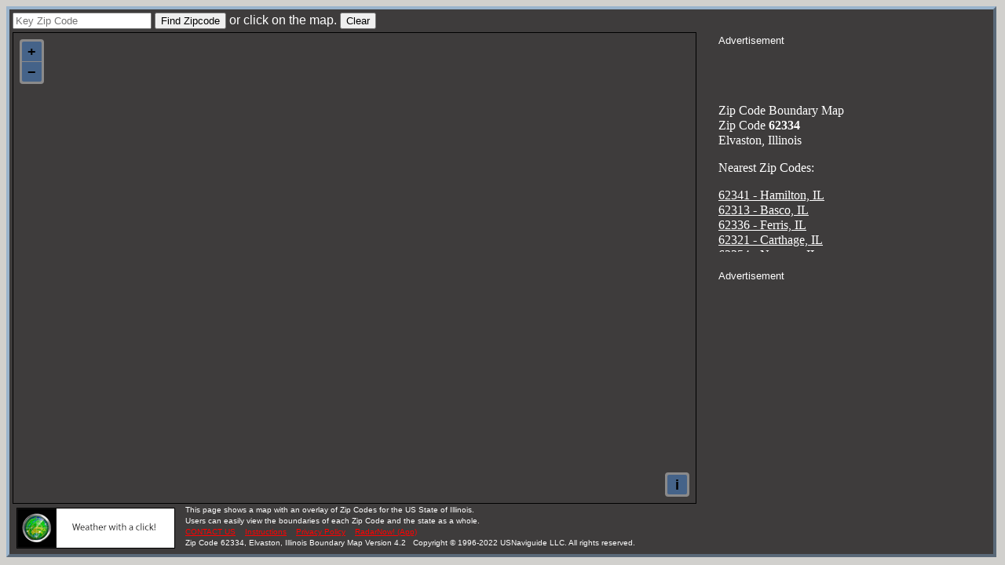

--- FILE ---
content_type: text/html; charset=utf-8
request_url: https://www.google.com/recaptcha/api2/aframe
body_size: 269
content:
<!DOCTYPE HTML><html><head><meta http-equiv="content-type" content="text/html; charset=UTF-8"></head><body><script nonce="vkT4erHtADgWqVAxwOGGxQ">/** Anti-fraud and anti-abuse applications only. See google.com/recaptcha */ try{var clients={'sodar':'https://pagead2.googlesyndication.com/pagead/sodar?'};window.addEventListener("message",function(a){try{if(a.source===window.parent){var b=JSON.parse(a.data);var c=clients[b['id']];if(c){var d=document.createElement('img');d.src=c+b['params']+'&rc='+(localStorage.getItem("rc::a")?sessionStorage.getItem("rc::b"):"");window.document.body.appendChild(d);sessionStorage.setItem("rc::e",parseInt(sessionStorage.getItem("rc::e")||0)+1);localStorage.setItem("rc::h",'1769368634504');}}}catch(b){}});window.parent.postMessage("_grecaptcha_ready", "*");}catch(b){}</script></body></html>